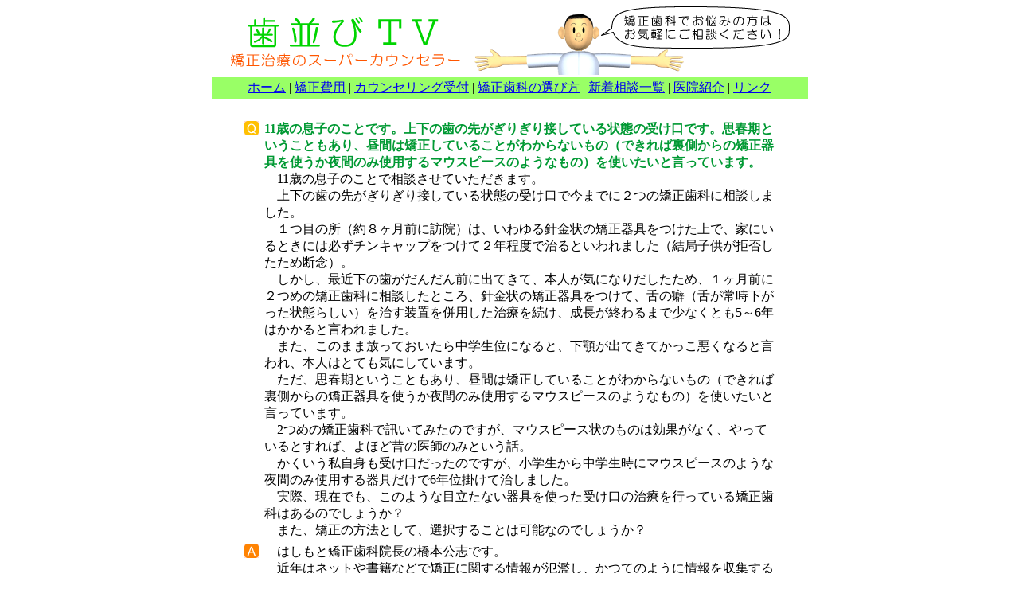

--- FILE ---
content_type: text/html
request_url: https://hanarabi.tv/qa/04161.html
body_size: 20518
content:
<HTML>
<HEAD>
<TITLE>受け口と目立たない矯正装置-歯並びTV</TITLE>
<META HTTP-EQUIV="Content-Type" CONTENT="text/html; charset=x-sjis">
<!DOCTYPE HTML PUBLIC "-//W3C//DTD HTML 4.01 Transitional//EN">
<meta name="robots" content="index,follow">
<META NAME="description" CONTENT="矯正歯科治療のお悩みは歯並びTVにお任せください！当サイトは、患者様から実際に頂いた矯正歯科治療に関するお悩み相談を、見やすくカテゴリ分けしたものです。">
<META NAME="keywords" CONTENT="矯正,矯正歯科,歯列矯正,歯科矯正,外科矯正,小児矯正,子供,大人,費用,矯正専門医,">


<script type="text/javascript">

  var _gaq = _gaq || [];
  _gaq.push(['_setAccount', 'UA-23685361-21']);
  _gaq.push(['_trackPageview']);

  (function() {
    var ga = document.createElement('script'); ga.type = 'text/javascript'; ga.async = true;
    ga.src = ('https:' == document.location.protocol ? 'https://ssl' : 'http://www') + '.google-analytics.com/ga.js';
    var s = document.getElementsByTagName('script')[0]; s.parentNode.insertBefore(ga, s);
  })();

</script>

</HEAD>
<BODY BGCOLOR=#FFFFFF text="#000000">
<center><table width="750" cellspacing="0" cellpadding="0">
    <tr> 
      <td> 
        <div align="center"><img src="../images/index/title.gif" width="703" height="86" border="0" usemap="#Map"></div>
      </td>
    </tr>
  </table>
  <table width="755" cellspacing="3" cellpadding="3">
    <tr> 
      <td bgcolor="#99FF66"> 
        <div align="center"><a href="../index.html">ホーム</a> | <a href="../0783/38.html">矯正費用</a> 
          | <a href="../photo_counseling.html">カウンセリング受付</a> | <a href="photo_counseling.html"></a><a href="../0783/34.html">矯正歯科の選び方</a> 
          | <a href="../0783.html">新着相談一覧</a> | <a href="../hashimoto.html">医院紹介</a> 
          | <a href="../link.html">リンク</a></div>
      </td>
    </tr>
  </table>
  <map name="Map"> 
    <area shape="rect" coords="506,5,683,54" href="../photo_counseling.html">
    <area shape="rect" coords="15,10,299,75" href="../index.html">
  </map>
  <br>
  <table>
    <tr> 
      <td valign="middle" width="750"> 
        <table width="90%" align="center" cellpadding="2" cellspacing="2">
          <tr> 
            <td height="50" valign="top"><font color="009933"><b><img src="../images/qa/q.gif" width="18" height="18"></b></font><font color="009933"><b><br>
              </b></font> </td>
            <td height="50"><font color="009933"><b>11歳の息子のことです。上下の歯の先がぎりぎり接している状態の受け口です。思春期ということもあり、昼間は矯正していることがわからないもの（できれば裏側からの矯正器具を使うか夜間のみ使用するマウスピースのようなもの）を使いたいと言っています。</b></font><br>
              　11歳の息子のことで相談させていただきます。<br>
              　上下の歯の先がぎりぎり接している状態の受け口で今までに２つの矯正歯科に相談しました。<br>
              　１つ目の所（約８ヶ月前に訪院）は、いわゆる針金状の矯正器具をつけた上で、家にいるときには必ずチンキャップをつけて２年程度で治るといわれました（結局子供が拒否したため断念）。<br>
              　しかし、最近下の歯がだんだん前に出てきて、本人が気になりだしたため、１ヶ月前に２つめの矯正歯科に相談したところ、針金状の矯正器具をつけて、舌の癖（舌が常時下がった状態らしい）を治す装置を併用した治療を続け、成長が終わるまで少なくとも5～6年はかかると言われました。<br>
              　また、このまま放っておいたら中学生位になると、下顎が出てきてかっこ悪くなると言われ、本人はとても気にしています。<br>
              　ただ、思春期ということもあり、昼間は矯正していることがわからないもの（できれば裏側からの矯正器具を使うか夜間のみ使用するマウスピースのようなもの）を使いたいと言っています。<br>
              　2つめの矯正歯科で訊いてみたのですが、マウスピース状のものは効果がなく、やっているとすれば、よほど昔の医師のみという話。<br>
              　かくいう私自身も受け口だったのですが、小学生から中学生時にマウスピースのような夜間のみ使用する器具だけで6年位掛けて治しました。<br>
              　実際、現在でも、このような目立たない器具を使った受け口の治療を行っている矯正歯科はあるのでしょうか？<br>
              　また、矯正の方法として、選択することは可能なのでしょうか？ 
              <p></p>
            </td>
          </tr>
          <tr> 
            <td width="19" valign="top" height="13"><font color="009933"><b><img src="../images/qa/a.gif" width="18" height="18"></b></font></td>
            <td valign="middle" bgcolor="#FFFFFF">　はしもと矯正歯科院長の橋本公志です。<br>
              　近年はネットや書籍などで矯正に関する情報が氾濫し、かつてのように情報を収集する苦労は殆ど無くなりました。<br>
              　ただ今度は情報が出回りすぎて自分にとってどれが正しいのか分からなくなってしまい、混乱してしまうこともあるようです。<br>
              　問い合わせ先や本によって意見が食い違うものの代表格に「矯正治療はいつ開始すべきか？」という命題があります。<br>
              　この問いに「何時何時」の一言で回答できる答えはまずありません。<br>
              　なぜなら状況によって最適の時期にかなりの開きがあり、この状況の把握が困難だからです。<br>
              　さてお子さまは11歳の男子で受け口のようですね。<br>
              　上下の前歯がぎりぎり接しているこの年齢の男子は判断する矯正医によって最も意見の異なるものといっても過言ではないでしょう。<br>
              　その上一見あまり重傷に見えないのがまた混乱を助長しています。<br>
              　一般的に困難な矯正症例とは「単に歯並びだけの問題ではなく、上下の顎の骨にずれがある」場合でしょう。<br>
              　出っ歯の場合は年齢と共に少しづつ収まってくることが多いのですが、受け口の場合、加齢による成長で悪化することが殆どです。<br>
              　従ってあなたが訪れた二軒目の矯正歯科で「中学生位になると下顎が出てきて格好悪くなる」という説明があったのはこのためと思われます。<br>
              　ですので、酷くなる前に成長をコントロールする治療を早めに開始する、ということに繋がるわけです。<br>
              　お子さまはその手段として取り外しのできるマウスピース状の装置を希望されているのですね。<br>
              　この装置は今でも多くの矯正医が使用しており、無くなった訳ではありません。<br>
              　ただこの装置に限らず取り外しのできるタイプの物は確実性が薄いので（患者さんが装着しないと効果が出ない）あまり使いたがらない先生もいるようです。<br>
              　この装置は効果がないわけではありませんが、もし顎のズレに起因する受け口の場合、最も適した装置、とは言いにくいです。<br>
              　もっと簡単に言えば「長い期間装着しても改善の度合いが少ない」と言うことになります。<br>
              　あの装置が威力を発揮するのは顎の骨の大きさのズレに起因する受け口ではなく、前歯のかみ合わせに起因するタイプの場合です。<br>
              　これは専門医でないと判断は困難です。<br>
              　おそらくあなた自身の場合はこのかみ合わせ起因タイプだったと推測されます。<br>
              　したがって今回ご質問の「目立たない装置」での治療がご希望であれば取り外しの物は不可能では無いでしょうが、いささかお勧めしにくいでしょう。<br>
              　取り外し可能、という点にこだわりが無ければ、通常の矯正装置で裏側からのものを選択されればよいと思います。<br>
              　いずれにせよ受け口の治療は長期化することが多く、「どの装置をいつ、どのように使うか？」によって患者様本人の負担が変わって来るので、担当医に希望を聞いてもらって、よく相談して治療を開始してください。<br>
              　治療に時間はかかっても、得る物もまた大きいことも治療を経験されたあなた自身がよくご存じのこととお察し致します。</td>
          </tr>
        </table>
        <br>
        <table width="90%" align="center" cellpadding="2" cellspacing="2">
          <tr> 
            <td height="2" colspan="2"> 
              <ul>
                <li><font color="009933"><b><font size="3">関連お悩み相談</font></b></font> 
                  <br>
                  <ul>
                    <li><a href="04027.html">取り外しの出来る矯正装置について教えてください。</a></li>
                    <li><a href="04042.html">中学生の娘のあごが出ていて、矯正以外にそれを引き込ませる手術も考えています。</a><br>
                    </li>
                  </ul>
                </li>
              </ul>
            <ul>
                <li><font color="009933"><b>おすすめコンテンツ</b></font> </li>
                <ul>
                  <li><a href="../photo_counseling.html">Photoカウンセリング </a></li>
                </ul>
              </ul>
            </td>
          </tr>
        </table>
        <table cellpadding="5" width="750" align="center" cellspacing="3" bgcolor="#FFFF66">
          <tr bgcolor="#FFFF66"> 
            <td width="105"> 
              <div align="right"><font size="2"><img src="../images/all/innai.jpg" width="100" height="111"></font></div>
            </td>
            <td bgcolor="#FFFF66" width="614"><b>矯正歯科に関するお問い合わせは</b>　<br>
              <a href="../hashimoto.html">はしもと矯正歯科 - 矯正歯科認定医</a><br>
              〒553-0001　大阪府大阪市福島区海老江２－２－５　ＳＹＤビル６階　野田阪神駅徒歩1分　<font size="2"><br>
              <font size="4">TEL:06-6453-8599　FAX:06-6453-6649</font>　<font size="4">E-Mail:<a href="mailto:info@hanarabi.tv">i</a></font><font size="4" color="#FF3300"><a href="mailto:info@hanarabi.tv">nfo@hanarabi.tv</a></font><br>
              </font><a href="../hashimoto.html">→医院紹介はこちら</a><font size="2"><br>
              </font></td>
          </tr>
        </table>
      </td>
    </tr>
  </table>
  <font size="2"><a name="0783"></a> <br>
  </font> 
  <hr width="750">
  <br>
 <table cellpadding="3" cellspacing="0">
    <tr> 
      <td valign="middle" width="750" bgcolor="#FFFF99"> 
        <p>歯並びでお悩みの方に、無料で相談を受付けております。１人で悩まずに、まずはご相談ください。 <br>
          きっと、もやもやとしていた悩みが解消されますよ。必要事項をご記入の上、確認ボタンを押してください。<br>
          <font size="2">※<font color="#FF0000">投稿いただいた相談内容を、当関連サイトに掲載させて頂く場合がございます</font>ので予めご了承ください。また、通信守秘義務上、個人情報の公開は一切おこないません。 
          </font> </p>
      </td>
    </tr>
  </table>
  <font size="2"><br>
  </font> 
  <form method=post action="http://cgi.ekimaehaisya.com/hanarabi_tv.cgi">
    <font size="2"> 
    <input type=hidden name="subject" value="歯並び.TVお悩み相談">
    <input type=hidden name="location" value="http://www.hanarabi.tv/0783/thanks.html">
    </font> 
    <table border="0" width="750" align="center" bgcolor="#CCCCCC" cellpadding="3" bordercolor="#FFCCFF" cellspacing="1">
      <tr bgcolor="#FFFFee"> 
        <td NOWRAP colspan="4" bgcolor="#CCFF99"> 
          <div align="center"><font size="2" color="#000000"><nobr></font><font color="#000000"><font color="#009933"><b>カウンセリングフォーム</b></font></font></div>
        </td>
      </tr>
      <tr bgcolor="#FFFFFF"> 
        <td NOWRAP colspan="4"><font size="2"><font size="2"><font color="#FF0000">※印は、必須項目です。</font><font size="2"><font color="#FF0000">記入漏れがございますと、お答え出来ない場合がございますので、予めご了承ください。</font></font></font></font></td>
      </tr>
      <tr bgcolor="#FFFFee"> 
        <td NOWRAP width="14%" bgcolor="#CCFF99"> 
          <div align="left"><font size="2" color="#000000"><nobr><font color="#FF0000">　※</font><font color="#009933"><b>お名前</b> 
            </font></font></div>
        </td>
        <td NOWRAP bgcolor="#FFFFee" colspan="3"> 
          <div align="left"> <font size="2"> 
            <input type="text" name="お名前" size="40">
            <font size="2"><font color="#FF0000">必ず入力してください。</font></font></font></div>
        </td>
      </tr>
      <tr bgcolor="#FFFFee"> 
        <td NOWRAP width="14%" bgcolor="#CCFF99"> 
          <p align="left"><font size="2" color="#009933"><b>　　フリガナ</b></font></p>
        </td>
        <td NOWRAP colspan="3"> 
          <div align="left"> <font size="2"> 
            <input type="text" name="フリガナ" size="40">
            </font></div>
        </td>
      </tr>
      <tr bgcolor="#FFFFee"> 
        <td NOWRAP width="14%" bgcolor="#CCFF99"> 
          <p align="left"><font size="2" color="#000000"><font color="#FF0000">　※</font></font><font size="2" color="#009933"><b>性別</b></font></p>
        </td>
        <td NOWRAP colspan="3"> 
          <div align="left"> <font size="2">男性 
            <input type="radio" name="性別" value="男性" checked>
            　女性 
            <input type="radio" name="性別" value="女性">
            <font size="2"><font color="#FF0000">必ず選択してください。</font></font></font></div>
        </td>
      </tr>
      <tr bgcolor="#FFFFee"> 
        <td NOWRAP width="14%" bgcolor="#CCFF99"> 
          <p align="left"><font size="2" color="#000000"><font color="#FF0000">　※</font></font><font size="2" color="#009933"><b>年齢</b></font></p>
        </td>
        <td NOWRAP colspan="3"> 
          <div align="left"> <font size="2"> 
            <input type="text" name="年齢" size="4">
            歳 <font size="2"><font color="#FF0000">必ず入力してください。</font></font></font></div>
        </td>
      </tr>
      <tr bgcolor="#FFFFee"> 
        <td NOWRAP width="14%" bgcolor="#CCFF99"> 
          <p align="left"><font size="2" color="#000000"><font color="#FF0000">　※</font></font><font size="2" color="#009933"><b>都道府県</b></font></p>
        </td>
        <td NOWRAP colspan="3"> 
          <div align="left"> <font size="2"> 
            <select name="都道府県">
              <option value="北海道"><font size="2">北海道</font></option>
              <option value="青森"><font size="2">青森</font></option>
              <option value="岩手"><font size="2">岩手</font></option>
              <option value="宮城"><font size="2">宮城</font></option>
              <option value="秋田"><font size="2">秋田</font></option>
              <option value="山形"><font size="2">山形</font></option>
              <option value="福島"><font size="2">福島</font></option>
              <option value="東京"><font size="2">東京</font></option>
              <option value="神奈川"><font size="2">神奈川</font></option>
              <option value="埼玉"><font size="2">埼玉</font></option>
              <option value="千葉"><font size="2">千葉</font></option>
              <option value="茨城"><font size="2">茨城</font></option>
              <option value="栃木"><font size="2">栃木</font></option>
              <option value="群馬"><font size="2">群馬</font></option>
              <option value="山梨"><font size="2">山梨</font></option>
              <option value="新潟"><font size="2">新潟</font></option>
              <option value="長野"><font size="2">長野</font></option>
              <option value="富山"><font size="2">富山</font></option>
              <option value="石川"><font size="2">石川</font></option>
              <option value="福井"><font size="2">福井</font></option>
              <option value="愛知"><font size="2">愛知</font></option>
              <option value="岐阜"><font size="2">岐阜</font></option>
              <option value="静岡"><font size="2">静岡</font></option>
              <option value="三重"><font size="2">三重</font></option>
              <option value="大阪" selected><font size="2">大阪</font></option>
              <option value="兵庫"><font size="2">兵庫</font></option>
              <option value="京都"><font size="2">京都</font></option>
              <option value="滋賀"><font size="2">滋賀</font></option>
              <option value="奈良"><font size="2">奈良</font></option>
              <option value="和歌山"><font size="2">和歌山</font></option>
              <option value="鳥取"><font size="2">鳥取</font></option>
              <option value="島根"><font size="2">島根</font></option>
              <option value="岡山"><font size="2">岡山</font></option>
              <option value="広島"><font size="2">広島</font></option>
              <option value="山口"><font size="2">山口</font></option>
              <option value="徳島"><font size="2">徳島</font></option>
              <option value="香川"><font size="2">香川</font></option>
              <option value="愛媛"><font size="2">愛媛</font></option>
              <option value="高知"><font size="2">高知</font></option>
              <option value="福岡"><font size="2">福岡</font></option>
              <option value="佐賀"><font size="2">佐賀</font></option>
              <option value="長崎"><font size="2">長崎</font></option>
              <option value="熊本"><font size="2">熊本</font></option>
              <option value="大分"><font size="2">大分</font></option>
              <option value="宮崎"><font size="2">宮崎</font></option>
              <option value="鹿児島"><font size="2">鹿児島</font></option>
              <option value="沖縄"><font size="2">沖縄</font></option>
            </select>
            <font size="2"><font color="#FF0000">必ず選択してください。</font></font></font></div>
        </td>
      </tr>
      <tr bgcolor="#FFFFee"> 
        <td NOWRAP width="14%" bgcolor="#CCFF99"> 
          <p align="left"><font size="2" color="#009933"><b>　</b></font><font size="2" color="#000000"><font color="#FF0000">※</font></font><font size="2" color="#009933"><b>住所</b></font></p>
        </td>
        <td NOWRAP colspan="3"> 
          <div align="left"> <font size="2"> 
            <input type="text" name="住所" size="60">
            <font size="2"><font color="#FF0000">必ず入力してください。</font></font></font></div>
        </td>
      </tr>
      <tr bgcolor="#FFFFee"> 
        <td NOWRAP width="14%" bgcolor="#CCFF99"> 
          <p align="left"><font size="2" color="#009933"><b>　　電話番号</b></font></p>
        </td>
        <td NOWRAP colspan="3"> 
          <div align="left"> <font size="2"> 
            <input type="text" name="電話番号" size="40">
            </font></div>
        </td>
      </tr>
      <tr bgcolor="#FFFFee"> 
        <td NOWRAP width="14%" bgcolor="#CCFF99"> 
          <p align="left"><font size="2"><font color="#FF0000">　※</font></font><font size="2" color="#009933"><b>e-mail</b></font></p>
        </td>
        <td NOWRAP colspan="3"> 
          <div align="left"> <font size="2"> 
            <input type="text" name="e-mail" size="40">
            </font></div>
        </td>
      </tr>
      <tr bgcolor="#FFFFee"> 
        <td NOWRAP width="14%" valign="middle" bgcolor="#CCFF99"> 
          <div align="left"><font size="2"><font color="#FF0000">　※</font></font><font size="2" color="#009933"><b>相談内容</b></font></div>
        </td>
        <td bgcolor="#FFFFee" colspan="3"> <font size="2"> 
          <textarea name="相談内容" rows="5" cols="50">
 </textarea>
          </font></td>
      </tr>
      <tr bgcolor="#FFFFee"> 
        <td NOWRAP width="14%" valign="middle" bgcolor="#CCFF99"><b><font size="2" color="#0033FF"><a href="http://www.ekimaehaisya.com/mail/" target="_blank">メルマガ</a><font color="#009933">の購読</font></font></b></td>
        <td bgcolor="#FFFFee" colspan="3"><font size="2"> 
          <input type="radio" name="メルマガの購読" value="はい" checked>
          はい 
          <input type="radio" name="メルマガの購読" value="いいえ">
          いいえ</font></td>
      </tr>
      
    </table>
    <font size="2"><br>
    </font> 
    <div align="center"> <font size="2"> 
      <input type="submit" value="確　認">
      　 
      <input type="reset" value="リセット" name="reset">
      </font></div>
  </form>  <hr width="750">
  [<a href="../index.html">ホームへ戻る</a>]  <hr width="750">
  <table cellpadding="5" width="550" align="center" cellspacing="5">
    <tr> 
      <td><font size="2"><img src="../images/all/hashimoto.gif" width="113" height="69"></font></td>
      <td><font size="2">お問い合わせは　<a href="../hashimoto.html">はしもと矯正歯科</a><br>
        〒553-0001　大阪府大阪市福島区海老江２－２－５　ＳＹＤビル６階<br>
        野田阪神駅徒歩1分　TEL:06-6453-8599　E-Mail:<a href="mailto:info@hanarabi.tv">info@hanarabi.tv</a></font></td>
    </tr>
  </table>
  <hr width="750">
  <br>
  <font size="2">Copyright (C) 2002-2006 歯並びTV. All Rights Reserved.  </font> 
</center>
<map name="Map"> 
  <area shape="rect" coords="6,11,282,79" href="../index.html">
  <area shape="rect" coords="348,3,699,82" href="../0783.html#0783">
</map>
</BODY>
</HTML>